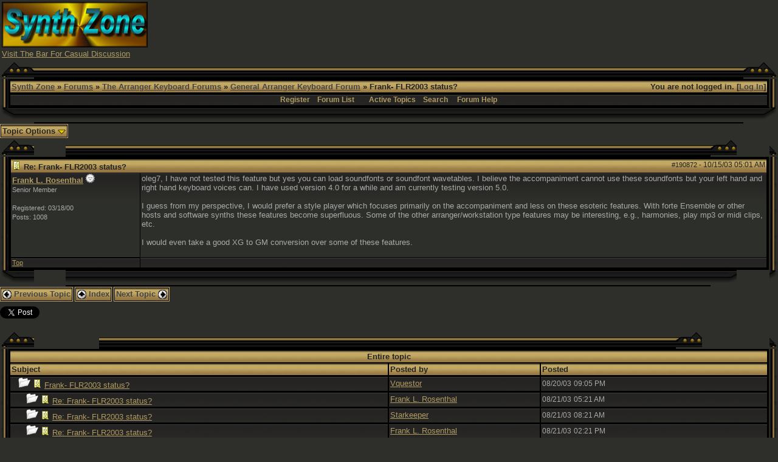

--- FILE ---
content_type: text/html; charset=UTF-8
request_url: http://www.synthzone.com/forum/ubbthreads.php/posts/190872
body_size: 7344
content:

<!DOCTYPE html>
<html  lang="en" dir="ltr" prefix="og: http://ogp.me/ns#">
<head>
	<meta charset="UTF-8" />
	<title>Frank- FLR2003 status? | General Arranger Keyboard Forum | Synth Zone Forums</title>
	
			<meta property="og:description" content="oleg7, I have not tested this feature but yes you can load soundfonts or soundfont wavetables. I believe the accompaniment cannot use these soundfonts but your left hand and right hand keyboard voices can. I have used version 4.0 for a while and am currently testing version 5.0.  I guess f&hellip;" />
			<meta property="og:url" content="http://www.synthzone.com/forum/ubbthreads.php/topics/190872" />
			<meta property="og:type" content="article" />
			<meta property="article:section" content="General Arranger Keyboard Forum" />
			<link rel="next" href="http://www.synthzone.com/forum/ubbthreads.php/topics/190872/2" />
	<meta name="generator" content="UBB.threads 7.5.9" />
	<meta http-equiv="X-UA-Compatible" content="IE=Edge" />
	<link rel="stylesheet" href="/forum/styles/common.css?v=7.5.9" />
	<link rel="stylesheet" href="/forum/styles/black_and_gold_(hi_res)_1294554883.css" />
	<link rel="shortcut icon" href="/forum/images/general/default_dark/favicon.ico" />
	
	<script>
		// <![CDATA[
		var baseurl		= "/forum";
		var fullurl		= "http://www.synthzone.com/forum";
		var script		= "http://www.synthzone.com/forum/ubbthreads.php";
		var imagedir		= "general/default_dark";
		var myUid		= '';
		var submitClicked 	= "Your post is already being submitted. The submit button is now disabled.";
		var open_block		= new Image();
		open_block.src		= baseurl + "/images/general/default_dark/toggle_open.gif";
		var closed_block	= new Image();
		closed_block.src	= baseurl + "/images/general/default_dark/toggle_closed.gif";
		var loadingpreview	= "Loading Preview...";
		var today		= '20';
		var s_priv		= '';
		// ]]>
	</script>
	<script src="/forum/ubb_js/ubb_jslib.js?v=7.5.9"></script>
	<script src="/forum/ubb_js/image.js?v=7.5.9"></script>
	<script src="/forum/ubb_js/quickquote.js?v=7.5.9"></script>
<style>.post_inner img {max-width:600px;}</style></head>
<body onclick="if(event.which!=3){clearMenus(event)}">
<a id="top"></a>


<div id="content">
<TABLE BORDER=0 WIDTH=100% >
<TR>
<TD WIDTH="50%">
<A HREF="http://www.synthzone.com" target="_blank"><img SRC="http://www.synthzone.com/sz3d.jpg" ALT="SYNTH ZONE" BORDER=0 height=75 width=240>
</A>
<BR>
<FONT SIZE="2" FACE="Verdana, Arial">
<A HREF="http://www.synthzone.com/forum/ubbthreads.php/forums/35/1/The_Bar" target="_blank">Visit The Bar For Casual Discussion</A>
</FONT>
</TD>
<TD>
<CENTER>

<script async src="//pagead2.googlesyndication.com/pagead/js/adsbygoogle.js"></script>
<!-- banner -->
<ins class="adsbygoogle"
     style="display:inline-block;width:728px;height:90px"
     data-ad-client="ca-pub-6825154635448553"
     data-ad-slot="7764200422"></ins>
<script>
(adsbygoogle = window.adsbygoogle || []).push({});
</script>

</CENTER>
</TD>
</TR>
</TABLE>






<table align="center" width="100%" cellpadding="0" cellspacing="0">
<tr>
<td>
<table border="0" cellpadding="0" cellspacing="0">
<tr>
<td width="14"><img src="http://www.synthzone.com/forum/styles/images/black_and_gold/top_left_1.gif" width="14" height="28"></td>
<td width="42"><img src="http://www.synthzone.com/forum/styles/images/black_and_gold/top_left_2.gif" width="42" height="28"></td>
<td width="100%" style="background: #000000 url(http://www.synthzone.com/forum/styles/images/black_and_gold/top_span.gif); background-repeat: repeat-x;"><img src="http://www.synthzone.com/forum/styles/images/black_and_gold/top_span.gif" width="3" height="28"></td>
<td width="43"><img src="http://www.synthzone.com/forum/styles/images/black_and_gold/top_right_1.gif" width="43" height="28"></td>
<td width="14"><img src="http://www.synthzone.com/forum/styles/images/black_and_gold/top_right_2.gif" width="14" height="28"></td>
</tr>
<tr>
<td valign="top" style="background: #000000 url(http://www.synthzone.com/forum/styles/images/black_and_gold/left_span.gif); background-repeat: repeat-y;"><img src="http://www.synthzone.com/forum/styles/images/black_and_gold/left_span.gif" width="14" height="10"></td>
<td colspan="3">
<table width="100%" class="t_outer"><tr><td><table class="t_inner" width="100%">

<tr>
<td class="breadcrumbs">
<span style="float:right">You are not logged in. [<a href="/forum/ubbthreads.php/ubb/login">Log In</a>]
</span>
<span style="float:left">
<a href="http://www.synthzone.com">Synth Zone</a>
 &raquo; <a href="/forum/ubbthreads.php/forum_summary">Forums</a> &raquo; <a href="/forum/ubbthreads.php/category/5/The_Arranger_Keyboard_Forums">The Arranger Keyboard Forums</a> &raquo; <a href="/forum/ubbthreads.php/forums/37/1/General_Arranger_Keyboard_Foru">General Arranger Keyboard Forum</a> &raquo; Frank- FLR2003 status?
</span>
</td>
</tr>
<tr>
<td class="navigation">
<a href="/forum/ubbthreads.php/ubb/newuser">Register</a> &nbsp;&nbsp;
<a href="/forum/ubbthreads.php/forum_summary">Forum List</a> &nbsp;&nbsp;
 &nbsp;&nbsp;&nbsp;
<a href="/forum/ubbthreads.php/activetopics/7/1">Active Topics</a>&nbsp;&nbsp;&nbsp;
<a href="/forum/ubbthreads.php/search">Search</a> &nbsp;&nbsp;&nbsp;
<a href="/forum/ubbthreads.php/ubb/faq">Forum Help</a>
</td>
</tr>
</td></tr></table></td></tr></table>
</td>
<td valign="top" style="background: #000000 url(http://www.synthzone.com/forum/styles/images/black_and_gold/right_span.gif);"><img src="http://www.synthzone.com/forum/styles/images/black_and_gold/right_span.gif" width="14" height="10"></td>
</tr>
<tr>
<td width="14"><img src="http://www.synthzone.com/forum/styles/images/black_and_gold/bottom_left_1.gif" width="14" height="25"></td>
<td width="42"><img src="http://www.synthzone.com/forum/styles/images/black_and_gold/bottom_left_2.gif" width="42" height="25"></td>
<td width="100%"  style="background: #000000 url(http://www.synthzone.com/forum/styles/images/black_and_gold/bottom_span.gif);"><img src="http://www.synthzone.com/forum/styles/images/black_and_gold/bottom_span.gif" width="3" height="25"></td>
<td width="43">
<img src="http://www.synthzone.com/forum/styles/images/black_and_gold/bottom_right_1.gif" width="43" height="25"></td>
<td width="14">
<img src="http://www.synthzone.com/forum/styles/images/black_and_gold/bottom_right_2.gif" width="14" height="25"></td>
</tr>
</table>

</td>
</tr>
<tr>
<td>
<table width="100%" cellpadding="0" cellspacing="0" style="margin-top: -5px">
<tr><td width="100%" class="body_col" valign="top">


<table cellpadding="0" cellspacing="0">
<tr>


<td style="padding-right: 3px;">
<table class="t_standard">
<tr>
<td class="tdheader" style="cursor: pointer" id="options_control" onclick="showHideMenu('options_control','options_popup')">
Topic Options <img style="vertical-align: middle" src="/forum/images/general/default_dark/toggle_open.gif" alt="" />
</td>
</tr>
</table>
</td>



</tr>
</table>


<div style="clear: both"></div>

<a name="Post190872"></a>


<table border="0" cellpadding="0" cellspacing="0">
<tr>
<td width="14"><img src="http://www.synthzone.com/forum/styles/images/black_and_gold/top_left_1.gif" width="14" height="28"></td>
<td width="42"><img src="http://www.synthzone.com/forum/styles/images/black_and_gold/top_left_2.gif" width="42" height="28"></td>
<td width="100%" style="background: #000000 url(http://www.synthzone.com/forum/styles/images/black_and_gold/top_span.gif); background-repeat: repeat-x;"><img src="http://www.synthzone.com/forum/styles/images/black_and_gold/top_span.gif" width="3" height="28"></td>
<td width="43"><img src="http://www.synthzone.com/forum/styles/images/black_and_gold/top_right_1.gif" width="43" height="28"></td>
<td width="14"><img src="http://www.synthzone.com/forum/styles/images/black_and_gold/top_right_2.gif" width="14" height="28"></td>
</tr>
<tr>
<td valign="top" style="background: #000000 url(http://www.synthzone.com/forum/styles/images/black_and_gold/left_span.gif); background-repeat: repeat-y;"><img src="http://www.synthzone.com/forum/styles/images/black_and_gold/left_span.gif" width="14" height="10"></td>
<td colspan="3">
<table width="100%" class="t_outer"><tr><td><table class="t_inner" width="100%">

<tr>
<td>
<table width="100%" cellspacing="0" cellpadding="0">
<tr>
<td colspan="2" class="subjecttable">
<span class="small" style="float:right">
<span id="number190872">#190872</span> - <span class="date">10/15/03</span> <span class="time">05:01 AM</span>
</span>

<a href="/forum/ubbthreads.php/posts/190872/Re:_Frank-_FLR2003_status?#Post190872"><img src="/forum/images/icons/default_dark/book.gif" alt="" /></a>
<b>Re: Frank- FLR2003 status?</b>

<span class="small">

</span>
</td>
</tr>
<tr>
<td width="17%" valign="top" class="author-content">
<b><span id="menu_control_190872"><a href="javascript:void(0);" onclick="showHideMenu('menu_control_190872','profile_popup_190872');">Frank L. Rosenthal</a></span></b>
<img src="/forum/images/moods/default/offline.gif" alt="Offline" title="Offline" />
<br />
<span class="small">
Senior Member
<br />

<br />
Registered:  03/18/00
<br />
Posts: 1008



</span>
</td>
<td width="83%" class="post-content" valign="top">
<div class="post_inner">
<div id="body0">oleg7, I have not tested this feature but yes you can load soundfonts or soundfont wavetables. I believe the accompaniment cannot use these soundfonts but your left hand and right hand keyboard voices can. I have used version 4.0 for a while and am currently testing version 5.0.<br /><br />I guess from my perspective, I would prefer a style player which focuses primarily on the accompaniment and less on these esoteric features. With forte Ensemble or other hosts and software synths these features become superfluous. Some of the other arranger/workstation type features may be interesting, e.g., harmonies, play mp3 or midi clips, etc.<br /><br />I would even take a good XG to GM conversion over some of these features.</div>



<span class="edited-wording"></span>
<br />
</div>
</td></tr>
<tr>
<td class="post_top_link" valign="bottom">
<a href="#top">Top</a>
</td>
<td class="post-options" valign="bottom" align="right">






</td>
</tr>


</table>
</td>
</tr>
</td></tr></table></td></tr></table>
</td>
<td valign="top" style="background: #000000 url(http://www.synthzone.com/forum/styles/images/black_and_gold/right_span.gif);"><img src="http://www.synthzone.com/forum/styles/images/black_and_gold/right_span.gif" width="14" height="10"></td>
</tr>
<tr>
<td width="14"><img src="http://www.synthzone.com/forum/styles/images/black_and_gold/bottom_left_1.gif" width="14" height="25"></td>
<td width="42"><img src="http://www.synthzone.com/forum/styles/images/black_and_gold/bottom_left_2.gif" width="42" height="25"></td>
<td width="100%"  style="background: #000000 url(http://www.synthzone.com/forum/styles/images/black_and_gold/bottom_span.gif);"><img src="http://www.synthzone.com/forum/styles/images/black_and_gold/bottom_span.gif" width="3" height="25"></td>
<td width="43">
<img src="http://www.synthzone.com/forum/styles/images/black_and_gold/bottom_right_1.gif" width="43" height="25"></td>
<td width="14">
<img src="http://www.synthzone.com/forum/styles/images/black_and_gold/bottom_right_2.gif" width="14" height="25"></td>
</tr>
</table>






<div id="prev-next-links">
<table cellpadding="0" cellspacing="0">
<tr>
<td style="padding-right: 3px;">
<table class="t_standard">
<tr>
<td class="tdheader">
<a href="/forum/ubbthreads.php/ubb/grabnext/Board/37/mode/showthreaded/sticky/0/dir/new/posted/1068464580" style="text-decoration: none;" rel="nofollow"><img style="vertical-align: middle" src="/forum/images/general/default_dark/previous.gif" alt="" />
Previous Topic</a>
</td>
</tr>
</table>
</td>
<td style="padding-right: 3px;">
<table class="t_standard">
<tr>
<td class="tdheader">
<a href="/forum/ubbthreads.php/forums/37//General_Arranger_Keyboard_Foru" style="text-decoration: none;">
<img style="vertical-align: middle" src="/forum/images/general/default_dark/all.gif" alt="View All Topics" />
Index</a>
</td>
</tr>
</table>
</td>

<td>
<table class="t_standard">
<tr>
<td class="tdheader">
<a href="/forum/ubbthreads.php/ubb/grabnext/Board/37/mode/showthreaded/sticky/0/dir/old/posted/1068464580" style="text-decoration: none;" rel="nofollow">
Next Topic <img style="vertical-align: middle" src="/forum/images/general/default_dark/next.gif" alt="" />
</a>
</td>
</tr>
</table>
</td>
</tr>
</table>
</div>

<div class="fb-twitter-share">
<script src="http://platform.twitter.com/widgets.js"></script>
<a href="http://twitter.com/share?url=http://www.synthzone.com/forum/ubbthreads.php/topics/190872&amp;via=UBBThreads" class="twitter-share-button" data-related="UBBThreads">Tweet</a>
<iframe src="http://www.facebook.com/plugins/like.php?href=http://www.synthzone.com/forum/ubbthreads.php/topics/190872&amp;layout=standard&amp;show_faces=false&amp;width=450&amp;action=like&amp;colorscheme=light&amp;height=24" scrolling="no" frameborder="0" style="border:none; overflow:hidden; width:450px; height:24px;" allowTransparency="true"></iframe>
</div>



<div id="preview_area" style="display: none;" class="post_inner">
<table border="0" cellpadding="0" cellspacing="0">
<tr>
<td width="14"><img src="http://www.synthzone.com/forum/styles/images/black_and_gold/top_left_1.gif" width="14" height="28"></td>
<td width="42"><img src="http://www.synthzone.com/forum/styles/images/black_and_gold/top_left_2.gif" width="42" height="28"></td>
<td width="100%" style="background: #000000 url(http://www.synthzone.com/forum/styles/images/black_and_gold/top_span.gif); background-repeat: repeat-x;"><img src="http://www.synthzone.com/forum/styles/images/black_and_gold/top_span.gif" width="3" height="28"></td>
<td width="43"><img src="http://www.synthzone.com/forum/styles/images/black_and_gold/top_right_1.gif" width="43" height="28"></td>
<td width="14"><img src="http://www.synthzone.com/forum/styles/images/black_and_gold/top_right_2.gif" width="14" height="28"></td>
</tr>
<tr>
<td valign="top" style="background: #000000 url(http://www.synthzone.com/forum/styles/images/black_and_gold/left_span.gif); background-repeat: repeat-y;"><img src="http://www.synthzone.com/forum/styles/images/black_and_gold/left_span.gif" width="14" height="10"></td>
<td colspan="3">
<table width="100%" class="t_outer"><tr><td><table class="t_inner" width="100%">

<tr>
<td class="tdheader">
Preview
</td>
</tr>
<tr>
<td class="alt-2">
<div id="preview_text">
</div>
</td>
</tr>
</td></tr></table></td></tr></table>
</td>
<td valign="top" style="background: #000000 url(http://www.synthzone.com/forum/styles/images/black_and_gold/right_span.gif);"><img src="http://www.synthzone.com/forum/styles/images/black_and_gold/right_span.gif" width="14" height="10"></td>
</tr>
<tr>
<td width="14"><img src="http://www.synthzone.com/forum/styles/images/black_and_gold/bottom_left_1.gif" width="14" height="25"></td>
<td width="42"><img src="http://www.synthzone.com/forum/styles/images/black_and_gold/bottom_left_2.gif" width="42" height="25"></td>
<td width="100%"  style="background: #000000 url(http://www.synthzone.com/forum/styles/images/black_and_gold/bottom_span.gif);"><img src="http://www.synthzone.com/forum/styles/images/black_and_gold/bottom_span.gif" width="3" height="25"></td>
<td width="43">
<img src="http://www.synthzone.com/forum/styles/images/black_and_gold/bottom_right_1.gif" width="43" height="25"></td>
<td width="14">
<img src="http://www.synthzone.com/forum/styles/images/black_and_gold/bottom_right_2.gif" width="14" height="25"></td>
</tr>
</table>
</div>



<br />
<table border="0" cellpadding="0" cellspacing="0">
<tr>
<td width="14"><img src="http://www.synthzone.com/forum/styles/images/black_and_gold/top_left_1.gif" width="14" height="28"></td>
<td width="42"><img src="http://www.synthzone.com/forum/styles/images/black_and_gold/top_left_2.gif" width="42" height="28"></td>
<td width="100%" style="background: #000000 url(http://www.synthzone.com/forum/styles/images/black_and_gold/top_span.gif); background-repeat: repeat-x;"><img src="http://www.synthzone.com/forum/styles/images/black_and_gold/top_span.gif" width="3" height="28"></td>
<td width="43"><img src="http://www.synthzone.com/forum/styles/images/black_and_gold/top_right_1.gif" width="43" height="28"></td>
<td width="14"><img src="http://www.synthzone.com/forum/styles/images/black_and_gold/top_right_2.gif" width="14" height="28"></td>
</tr>
<tr>
<td valign="top" style="background: #000000 url(http://www.synthzone.com/forum/styles/images/black_and_gold/left_span.gif); background-repeat: repeat-y;"><img src="http://www.synthzone.com/forum/styles/images/black_and_gold/left_span.gif" width="14" height="10"></td>
<td colspan="3">
<table width="100%" class="t_outer"><tr><td><table class="t_inner" width="100%">

<tr>
<td align="center" colspan="3" class="tdheader">
Entire topic
</td>
</tr>

<tr>
<td width="50%" class="tdheader">
Subject
</td>
<td width="20%" class="tdheader">
Posted by
</td>
<td width="30%" class="tdheader">
Posted
</td>
</tr>
<tr>
<td class="alt-1" style="padding-left: 13px;" >
<img alt="" src="/forum/images/general/default_dark/nonewfolder.gif" />
<img alt="" src="/forum/images/icons/default_dark/book.gif" />
<a href="/forum/ubbthreads.php/posts/190810">
Frank- FLR2003 status?
</a>
</td>
<td align="left" nowrap="nowrap" class="alt-1">
<a href="/forum/ubbthreads.php/users/6906/Vquestor" rel="nofollow">Vquestor</a>
</td>
<td nowrap="nowrap" class="alt-1">
<span class="date">08/20/03</span> <span class="time">09:05 PM</span>
</td>
</tr>
<tr>
<td class="alt-2" style="padding-left: 26px;" >
<img alt="" src="/forum/images/general/default_dark/nonewfolder.gif" />
<img alt="" src="/forum/images/icons/default_dark/book.gif" />
<a href="/forum/ubbthreads.php/posts/190811">
Re: Frank- FLR2003 status?
</a>
</td>
<td align="left" nowrap="nowrap" class="alt-2">
<a href="/forum/ubbthreads.php/users/4762/Frank_L._Rosenthal" rel="nofollow">Frank L. Rosenthal</a>
</td>
<td nowrap="nowrap" class="alt-2">
<span class="date">08/21/03</span> <span class="time">05:21 AM</span>
</td>
</tr>
<tr>
<td class="alt-1" style="padding-left: 26px;" >
<img alt="" src="/forum/images/general/default_dark/nonewfolder.gif" />
<img alt="" src="/forum/images/icons/default_dark/book.gif" />
<a href="/forum/ubbthreads.php/posts/190812">
Re: Frank- FLR2003 status?
</a>
</td>
<td align="left" nowrap="nowrap" class="alt-1">
<a href="/forum/ubbthreads.php/users/10512/Starkeeper" rel="nofollow">Starkeeper</a>
</td>
<td nowrap="nowrap" class="alt-1">
<span class="date">08/21/03</span> <span class="time">08:21 AM</span>
</td>
</tr>
<tr>
<td class="alt-2" style="padding-left: 26px;" >
<img alt="" src="/forum/images/general/default_dark/nonewfolder.gif" />
<img alt="" src="/forum/images/icons/default_dark/book.gif" />
<a href="/forum/ubbthreads.php/posts/190813">
Re: Frank- FLR2003 status?
</a>
</td>
<td align="left" nowrap="nowrap" class="alt-2">
<a href="/forum/ubbthreads.php/users/4762/Frank_L._Rosenthal" rel="nofollow">Frank L. Rosenthal</a>
</td>
<td nowrap="nowrap" class="alt-2">
<span class="date">08/21/03</span> <span class="time">02:21 PM</span>
</td>
</tr>
<tr>
<td class="alt-1" style="padding-left: 26px;" >
<img alt="" src="/forum/images/general/default_dark/nonewfolder.gif" />
<img alt="" src="/forum/images/icons/default_dark/book.gif" />
<a href="/forum/ubbthreads.php/posts/190814">
Re: Frank- FLR2003 status?
</a>
</td>
<td align="left" nowrap="nowrap" class="alt-1">
<a href="/forum/ubbthreads.php/users/6906/Vquestor" rel="nofollow">Vquestor</a>
</td>
<td nowrap="nowrap" class="alt-1">
<span class="date">08/21/03</span> <span class="time">09:08 PM</span>
</td>
</tr>
<tr>
<td class="alt-2" style="padding-left: 26px;" >
<img alt="" src="/forum/images/general/default_dark/nonewfolder.gif" />
<img alt="" src="/forum/images/icons/default_dark/book.gif" />
<a href="/forum/ubbthreads.php/posts/190815">
Re: Frank- FLR2003 status?
</a>
</td>
<td align="left" nowrap="nowrap" class="alt-2">
<a href="/forum/ubbthreads.php/users/4762/Frank_L._Rosenthal" rel="nofollow">Frank L. Rosenthal</a>
</td>
<td nowrap="nowrap" class="alt-2">
<span class="date">08/22/03</span> <span class="time">05:21 AM</span>
</td>
</tr>
<tr>
<td class="alt-1" style="padding-left: 26px;" >
<img alt="" src="/forum/images/general/default_dark/nonewfolder.gif" />
<img alt="" src="/forum/images/icons/default_dark/book.gif" />
<a href="/forum/ubbthreads.php/posts/190816">
Re: Frank- FLR2003 status?
</a>
</td>
<td align="left" nowrap="nowrap" class="alt-1">
<a href="/forum/ubbthreads.php/users/6906/Vquestor" rel="nofollow">Vquestor</a>
</td>
<td nowrap="nowrap" class="alt-1">
<span class="date">08/22/03</span> <span class="time">05:13 PM</span>
</td>
</tr>
<tr>
<td class="alt-2" style="padding-left: 26px;" >
<img alt="" src="/forum/images/general/default_dark/nonewfolder.gif" />
<img alt="" src="/forum/images/icons/default_dark/book.gif" />
<a href="/forum/ubbthreads.php/posts/190817">
Re: Frank- FLR2003 status?
</a>
</td>
<td align="left" nowrap="nowrap" class="alt-2">
<a href="/forum/ubbthreads.php/users/4762/Frank_L._Rosenthal" rel="nofollow">Frank L. Rosenthal</a>
</td>
<td nowrap="nowrap" class="alt-2">
<span class="date">08/22/03</span> <span class="time">05:51 PM</span>
</td>
</tr>
<tr>
<td class="alt-1" style="padding-left: 26px;" >
<img alt="" src="/forum/images/general/default_dark/nonewfolder.gif" />
<img alt="" src="/forum/images/icons/default_dark/book.gif" />
<a href="/forum/ubbthreads.php/posts/190818">
Re: Frank- FLR2003 status?
</a>
</td>
<td align="left" nowrap="nowrap" class="alt-1">
<a href="/forum/ubbthreads.php/users/10512/Starkeeper" rel="nofollow">Starkeeper</a>
</td>
<td nowrap="nowrap" class="alt-1">
<span class="date">08/28/03</span> <span class="time">10:33 AM</span>
</td>
</tr>
<tr>
<td class="alt-2" style="padding-left: 26px;" >
<img alt="" src="/forum/images/general/default_dark/nonewfolder.gif" />
<img alt="" src="/forum/images/icons/default_dark/book.gif" />
<a href="/forum/ubbthreads.php/posts/190819">
Re: Frank- FLR2003 status?
</a>
</td>
<td align="left" nowrap="nowrap" class="alt-2">
<a href="/forum/ubbthreads.php/users/4762/Frank_L._Rosenthal" rel="nofollow">Frank L. Rosenthal</a>
</td>
<td nowrap="nowrap" class="alt-2">
<span class="date">08/28/03</span> <span class="time">02:27 PM</span>
</td>
</tr>
<tr>
<td class="alt-1" style="padding-left: 26px;" >
<img alt="" src="/forum/images/general/default_dark/nonewfolder.gif" />
<img alt="" src="/forum/images/icons/default_dark/book.gif" />
<a href="/forum/ubbthreads.php/posts/190820">
Re: Frank- FLR2003 status?
</a>
</td>
<td align="left" nowrap="nowrap" class="alt-1">
<a href="/forum/ubbthreads.php/users/4762/Frank_L._Rosenthal" rel="nofollow">Frank L. Rosenthal</a>
</td>
<td nowrap="nowrap" class="alt-1">
<span class="date">08/28/03</span> <span class="time">02:39 PM</span>
</td>
</tr>
<tr>
<td class="alt-2" style="padding-left: 26px;" >
<img alt="" src="/forum/images/general/default_dark/nonewfolder.gif" />
<img alt="" src="/forum/images/icons/default_dark/book.gif" />
<a href="/forum/ubbthreads.php/posts/190821">
Re: Frank- FLR2003 status?
</a>
</td>
<td align="left" nowrap="nowrap" class="alt-2">
<a href="/forum/ubbthreads.php/users/6906/Vquestor" rel="nofollow">Vquestor</a>
</td>
<td nowrap="nowrap" class="alt-2">
<span class="date">08/28/03</span> <span class="time">09:58 PM</span>
</td>
</tr>
<tr>
<td class="alt-1" style="padding-left: 26px;" >
<img alt="" src="/forum/images/general/default_dark/nonewfolder.gif" />
<img alt="" src="/forum/images/icons/default_dark/book.gif" />
<a href="/forum/ubbthreads.php/posts/190822">
Re: Frank- FLR2003 status?
</a>
</td>
<td align="left" nowrap="nowrap" class="alt-1">
<a href="/forum/ubbthreads.php/users/4762/Frank_L._Rosenthal" rel="nofollow">Frank L. Rosenthal</a>
</td>
<td nowrap="nowrap" class="alt-1">
<span class="date">08/29/03</span> <span class="time">05:21 AM</span>
</td>
</tr>
<tr>
<td class="alt-2" style="padding-left: 26px;" >
<img alt="" src="/forum/images/general/default_dark/nonewfolder.gif" />
<img alt="" src="/forum/images/icons/default_dark/book.gif" />
<a href="/forum/ubbthreads.php/posts/190823">
Re: Frank- FLR2003 status?
</a>
</td>
<td align="left" nowrap="nowrap" class="alt-2">
<a href="/forum/ubbthreads.php/users/10512/Starkeeper" rel="nofollow">Starkeeper</a>
</td>
<td nowrap="nowrap" class="alt-2">
<span class="date">08/29/03</span> <span class="time">10:14 AM</span>
</td>
</tr>
<tr>
<td class="alt-1" style="padding-left: 26px;" >
<img alt="" src="/forum/images/general/default_dark/nonewfolder.gif" />
<img alt="" src="/forum/images/icons/default_dark/book.gif" />
<a href="/forum/ubbthreads.php/posts/190824">
Re: Frank- FLR2003 status?
</a>
</td>
<td align="left" nowrap="nowrap" class="alt-1">
<a href="/forum/ubbthreads.php/users/10512/Starkeeper" rel="nofollow">Starkeeper</a>
</td>
<td nowrap="nowrap" class="alt-1">
<span class="date">08/29/03</span> <span class="time">10:20 AM</span>
</td>
</tr>
<tr>
<td class="alt-2" style="padding-left: 26px;" >
<img alt="" src="/forum/images/general/default_dark/nonewfolder.gif" />
<img alt="" src="/forum/images/icons/default_dark/book.gif" />
<a href="/forum/ubbthreads.php/posts/190825">
Re: Frank- FLR2003 status?
</a>
</td>
<td align="left" nowrap="nowrap" class="alt-2">
<a href="/forum/ubbthreads.php/users/4762/Frank_L._Rosenthal" rel="nofollow">Frank L. Rosenthal</a>
</td>
<td nowrap="nowrap" class="alt-2">
<span class="date">08/29/03</span> <span class="time">02:18 PM</span>
</td>
</tr>
<tr>
<td class="alt-1" style="padding-left: 26px;" >
<img alt="" src="/forum/images/general/default_dark/nonewfolder.gif" />
<img alt="" src="/forum/images/icons/default_dark/book.gif" />
<a href="/forum/ubbthreads.php/posts/190826">
Re: Frank- FLR2003 status?
</a>
</td>
<td align="left" nowrap="nowrap" class="alt-1">
<a href="/forum/ubbthreads.php/users/6906/Vquestor" rel="nofollow">Vquestor</a>
</td>
<td nowrap="nowrap" class="alt-1">
<span class="date">09/01/03</span> <span class="time">02:30 PM</span>
</td>
</tr>
<tr>
<td class="alt-2" style="padding-left: 26px;" >
<img alt="" src="/forum/images/general/default_dark/nonewfolder.gif" />
<img alt="" src="/forum/images/icons/default_dark/book.gif" />
<a href="/forum/ubbthreads.php/posts/190827">
Re: Frank- FLR2003 status?
</a>
</td>
<td align="left" nowrap="nowrap" class="alt-2">
<a href="/forum/ubbthreads.php/users/4762/Frank_L._Rosenthal" rel="nofollow">Frank L. Rosenthal</a>
</td>
<td nowrap="nowrap" class="alt-2">
<span class="date">09/01/03</span> <span class="time">02:59 PM</span>
</td>
</tr>
<tr>
<td class="alt-1" style="padding-left: 26px;" >
<img alt="" src="/forum/images/general/default_dark/nonewfolder.gif" />
<img alt="" src="/forum/images/icons/default_dark/book.gif" />
<a href="/forum/ubbthreads.php/posts/190828">
Re: Frank- FLR2003 status?
</a>
</td>
<td align="left" nowrap="nowrap" class="alt-1">
<a href="/forum/ubbthreads.php/users/6906/Vquestor" rel="nofollow">Vquestor</a>
</td>
<td nowrap="nowrap" class="alt-1">
<span class="date">09/01/03</span> <span class="time">08:01 PM</span>
</td>
</tr>
<tr>
<td class="alt-2" style="padding-left: 26px;" >
<img alt="" src="/forum/images/general/default_dark/nonewfolder.gif" />
<img alt="" src="/forum/images/icons/default_dark/book.gif" />
<a href="/forum/ubbthreads.php/posts/190829">
Re: Frank- FLR2003 status?
</a>
</td>
<td align="left" nowrap="nowrap" class="alt-2">
<a href="/forum/ubbthreads.php/users/4762/Frank_L._Rosenthal" rel="nofollow">Frank L. Rosenthal</a>
</td>
<td nowrap="nowrap" class="alt-2">
<span class="date">09/02/03</span> <span class="time">05:07 AM</span>
</td>
</tr>
<tr>
<td class="alt-1" style="padding-left: 13px;" >
<img alt="" src="/forum/images/general/default_dark/nonewfolder.gif" />
<img alt="" src="/forum/images/icons/default_dark/book.gif" />
<a href="/forum/ubbthreads.php/posts/190830">
Re: Frank- FLR2003 status?
</a>
</td>
<td align="left" nowrap="nowrap" class="alt-1">
<a href="/forum/ubbthreads.php/users/9702/oleg7" rel="nofollow">oleg7</a>
</td>
<td nowrap="nowrap" class="alt-1">
<span class="date">09/03/03</span> <span class="time">11:36 PM</span>
</td>
</tr>
<tr>
<td class="alt-2" style="padding-left: 13px;" >
<img alt="" src="/forum/images/general/default_dark/nonewfolder.gif" />
<img alt="" src="/forum/images/icons/default_dark/book.gif" />
<a href="/forum/ubbthreads.php/posts/190831">
Re: Frank- FLR2003 status?
</a>
</td>
<td align="left" nowrap="nowrap" class="alt-2">
<a href="/forum/ubbthreads.php/users/4762/Frank_L._Rosenthal" rel="nofollow">Frank L. Rosenthal</a>
</td>
<td nowrap="nowrap" class="alt-2">
<span class="date">09/04/03</span> <span class="time">04:59 AM</span>
</td>
</tr>
<tr>
<td class="alt-1" style="padding-left: 13px;" >
<img alt="" src="/forum/images/general/default_dark/nonewfolder.gif" />
<img alt="" src="/forum/images/icons/default_dark/book.gif" />
<a href="/forum/ubbthreads.php/posts/190832">
Re: Frank- FLR2003 status?
</a>
</td>
<td align="left" nowrap="nowrap" class="alt-1">
<a href="/forum/ubbthreads.php/users/9702/oleg7" rel="nofollow">oleg7</a>
</td>
<td nowrap="nowrap" class="alt-1">
<span class="date">09/04/03</span> <span class="time">10:28 PM</span>
</td>
</tr>
<tr>
<td class="alt-2" style="padding-left: 13px;" >
<img alt="" src="/forum/images/general/default_dark/nonewfolder.gif" />
<img alt="" src="/forum/images/icons/default_dark/book.gif" />
<a href="/forum/ubbthreads.php/posts/190833">
Re: Frank- FLR2003 status?
</a>
</td>
<td align="left" nowrap="nowrap" class="alt-2">
<a href="/forum/ubbthreads.php/users/4762/Frank_L._Rosenthal" rel="nofollow">Frank L. Rosenthal</a>
</td>
<td nowrap="nowrap" class="alt-2">
<span class="date">09/05/03</span> <span class="time">05:03 AM</span>
</td>
</tr>
<tr>
<td class="alt-1" style="padding-left: 13px;" >
<img alt="" src="/forum/images/general/default_dark/nonewfolder.gif" />
<img alt="" src="/forum/images/icons/default_dark/book.gif" />
<a href="/forum/ubbthreads.php/posts/190834">
Re: Frank- FLR2003 status?
</a>
</td>
<td align="left" nowrap="nowrap" class="alt-1">
<a href="/forum/ubbthreads.php/users/3706/Alex_K" rel="nofollow">Alex K</a>
</td>
<td nowrap="nowrap" class="alt-1">
<span class="date">09/05/03</span> <span class="time">08:50 AM</span>
</td>
</tr>
<tr>
<td class="alt-2" style="padding-left: 13px;" >
<img alt="" src="/forum/images/general/default_dark/nonewfolder.gif" />
<img alt="" src="/forum/images/icons/default_dark/book.gif" />
<a href="/forum/ubbthreads.php/posts/190835">
Re: Frank- FLR2003 status?
</a>
</td>
<td align="left" nowrap="nowrap" class="alt-2">
<a href="/forum/ubbthreads.php/users/4762/Frank_L._Rosenthal" rel="nofollow">Frank L. Rosenthal</a>
</td>
<td nowrap="nowrap" class="alt-2">
<span class="date">09/05/03</span> <span class="time">09:25 AM</span>
</td>
</tr>
<tr>
<td class="alt-1" style="padding-left: 13px;" >
<img alt="" src="/forum/images/general/default_dark/nonewfolder.gif" />
<img alt="" src="/forum/images/icons/default_dark/book.gif" />
<a href="/forum/ubbthreads.php/posts/190836">
Re: Frank- FLR2003 status?
</a>
</td>
<td align="left" nowrap="nowrap" class="alt-1">
<a href="/forum/ubbthreads.php/users/4762/Frank_L._Rosenthal" rel="nofollow">Frank L. Rosenthal</a>
</td>
<td nowrap="nowrap" class="alt-1">
<span class="date">09/05/03</span> <span class="time">02:38 PM</span>
</td>
</tr>
<tr>
<td class="alt-2" style="padding-left: 13px;" >
<img alt="" src="/forum/images/general/default_dark/nonewfolder.gif" />
<img alt="" src="/forum/images/icons/default_dark/book.gif" />
<a href="/forum/ubbthreads.php/posts/190837">
Re: Frank- FLR2003 status?
</a>
</td>
<td align="left" nowrap="nowrap" class="alt-2">
<a href="/forum/ubbthreads.php/users/6906/Vquestor" rel="nofollow">Vquestor</a>
</td>
<td nowrap="nowrap" class="alt-2">
<span class="date">09/12/03</span> <span class="time">08:06 AM</span>
</td>
</tr>
<tr>
<td class="alt-1" style="padding-left: 13px;" >
<img alt="" src="/forum/images/general/default_dark/nonewfolder.gif" />
<img alt="" src="/forum/images/icons/default_dark/book.gif" />
<a href="/forum/ubbthreads.php/posts/190838">
Re: Frank- FLR2003 status?
</a>
</td>
<td align="left" nowrap="nowrap" class="alt-1">
<a href="/forum/ubbthreads.php/users/4762/Frank_L._Rosenthal" rel="nofollow">Frank L. Rosenthal</a>
</td>
<td nowrap="nowrap" class="alt-1">
<span class="date">09/12/03</span> <span class="time">08:47 AM</span>
</td>
</tr>
<tr>
<td class="alt-2" style="padding-left: 13px;" >
<img alt="" src="/forum/images/general/default_dark/nonewfolder.gif" />
<img alt="" src="/forum/images/icons/default_dark/book.gif" />
<a href="/forum/ubbthreads.php/posts/190839">
Re: Frank- FLR2003 status?
</a>
</td>
<td align="left" nowrap="nowrap" class="alt-2">
<a href="/forum/ubbthreads.php/users/6906/Vquestor" rel="nofollow">Vquestor</a>
</td>
<td nowrap="nowrap" class="alt-2">
<span class="date">09/12/03</span> <span class="time">11:00 PM</span>
</td>
</tr>
<tr>
<td class="alt-1" style="padding-left: 13px;" >
<img alt="" src="/forum/images/general/default_dark/nonewfolder.gif" />
<img alt="" src="/forum/images/icons/default_dark/book.gif" />
<a href="/forum/ubbthreads.php/posts/190840">
Re: Frank- FLR2003 status?
</a>
</td>
<td align="left" nowrap="nowrap" class="alt-1">
<a href="/forum/ubbthreads.php/users/4762/Frank_L._Rosenthal" rel="nofollow">Frank L. Rosenthal</a>
</td>
<td nowrap="nowrap" class="alt-1">
<span class="date">09/13/03</span> <span class="time">06:18 AM</span>
</td>
</tr>
<tr>
<td class="alt-2" style="padding-left: 13px;" >
<img alt="" src="/forum/images/general/default_dark/nonewfolder.gif" />
<img alt="" src="/forum/images/icons/default_dark/book.gif" />
<a href="/forum/ubbthreads.php/posts/190841">
Re: Frank- FLR2003 status?
</a>
</td>
<td align="left" nowrap="nowrap" class="alt-2">
<a href="/forum/ubbthreads.php/users/6906/Vquestor" rel="nofollow">Vquestor</a>
</td>
<td nowrap="nowrap" class="alt-2">
<span class="date">09/13/03</span> <span class="time">08:23 PM</span>
</td>
</tr>
<tr>
<td class="alt-1" style="padding-left: 13px;" >
<img alt="" src="/forum/images/general/default_dark/nonewfolder.gif" />
<img alt="" src="/forum/images/icons/default_dark/book.gif" />
<a href="/forum/ubbthreads.php/posts/190842">
Re: Frank- FLR2003 status?
</a>
</td>
<td align="left" nowrap="nowrap" class="alt-1">
<a href="/forum/ubbthreads.php/users/4762/Frank_L._Rosenthal" rel="nofollow">Frank L. Rosenthal</a>
</td>
<td nowrap="nowrap" class="alt-1">
<span class="date">09/14/03</span> <span class="time">05:32 AM</span>
</td>
</tr>
<tr>
<td class="alt-2" style="padding-left: 13px;" >
<img alt="" src="/forum/images/general/default_dark/nonewfolder.gif" />
<img alt="" src="/forum/images/icons/default_dark/book.gif" />
<a href="/forum/ubbthreads.php/posts/190843">
Re: Frank- FLR2003 status?
</a>
</td>
<td align="left" nowrap="nowrap" class="alt-2">
<a href="/forum/ubbthreads.php/users/4762/Frank_L._Rosenthal" rel="nofollow">Frank L. Rosenthal</a>
</td>
<td nowrap="nowrap" class="alt-2">
<span class="date">09/14/03</span> <span class="time">09:43 AM</span>
</td>
</tr>
<tr>
<td class="alt-1" style="padding-left: 13px;" >
<img alt="" src="/forum/images/general/default_dark/nonewfolder.gif" />
<img alt="" src="/forum/images/icons/default_dark/book.gif" />
<a href="/forum/ubbthreads.php/posts/190844">
Re: Frank- FLR2003 status?
</a>
</td>
<td align="left" nowrap="nowrap" class="alt-1">
<a href="/forum/ubbthreads.php/users/6906/Vquestor" rel="nofollow">Vquestor</a>
</td>
<td nowrap="nowrap" class="alt-1">
<span class="date">09/14/03</span> <span class="time">02:47 PM</span>
</td>
</tr>
<tr>
<td class="alt-2" style="padding-left: 13px;" >
<img alt="" src="/forum/images/general/default_dark/nonewfolder.gif" />
<img alt="" src="/forum/images/icons/default_dark/book.gif" />
<a href="/forum/ubbthreads.php/posts/190845">
Re: Frank- FLR2003 status?
</a>
</td>
<td align="left" nowrap="nowrap" class="alt-2">
<a href="/forum/ubbthreads.php/users/4762/Frank_L._Rosenthal" rel="nofollow">Frank L. Rosenthal</a>
</td>
<td nowrap="nowrap" class="alt-2">
<span class="date">09/15/03</span> <span class="time">06:01 PM</span>
</td>
</tr>
<tr>
<td class="alt-1" style="padding-left: 13px;" >
<img alt="" src="/forum/images/general/default_dark/nonewfolder.gif" />
<img alt="" src="/forum/images/icons/default_dark/book.gif" />
<a href="/forum/ubbthreads.php/posts/190846">
Re: Frank- FLR2003 status?
</a>
</td>
<td align="left" nowrap="nowrap" class="alt-1">
<a href="/forum/ubbthreads.php/users/4504/elle" rel="nofollow">elle</a>
</td>
<td nowrap="nowrap" class="alt-1">
<span class="date">09/16/03</span> <span class="time">04:12 AM</span>
</td>
</tr>
<tr>
<td class="alt-2" style="padding-left: 13px;" >
<img alt="" src="/forum/images/general/default_dark/nonewfolder.gif" />
<img alt="" src="/forum/images/icons/default_dark/book.gif" />
<a href="/forum/ubbthreads.php/posts/190847">
Re: Frank- FLR2003 status?
</a>
</td>
<td align="left" nowrap="nowrap" class="alt-2">
<a href="/forum/ubbthreads.php/users/4762/Frank_L._Rosenthal" rel="nofollow">Frank L. Rosenthal</a>
</td>
<td nowrap="nowrap" class="alt-2">
<span class="date">09/16/03</span> <span class="time">04:50 AM</span>
</td>
</tr>
<tr>
<td class="alt-1" style="padding-left: 13px;" >
<img alt="" src="/forum/images/general/default_dark/nonewfolder.gif" />
<img alt="" src="/forum/images/icons/default_dark/book.gif" />
<a href="/forum/ubbthreads.php/posts/190848">
Re: Frank- FLR2003 status?
</a>
</td>
<td align="left" nowrap="nowrap" class="alt-1">
<a href="/forum/ubbthreads.php/users/10512/Starkeeper" rel="nofollow">Starkeeper</a>
</td>
<td nowrap="nowrap" class="alt-1">
<span class="date">09/16/03</span> <span class="time">07:36 AM</span>
</td>
</tr>
<tr>
<td class="alt-2" style="padding-left: 13px;" >
<img alt="" src="/forum/images/general/default_dark/nonewfolder.gif" />
<img alt="" src="/forum/images/icons/default_dark/book.gif" />
<a href="/forum/ubbthreads.php/posts/190849">
Re: Frank- FLR2003 status?
</a>
</td>
<td align="left" nowrap="nowrap" class="alt-2">
<a href="/forum/ubbthreads.php/users/10512/Starkeeper" rel="nofollow">Starkeeper</a>
</td>
<td nowrap="nowrap" class="alt-2">
<span class="date">09/16/03</span> <span class="time">07:46 AM</span>
</td>
</tr>
<tr>
<td class="alt-1" style="padding-left: 13px;" >
<img alt="" src="/forum/images/general/default_dark/nonewfolder.gif" />
<img alt="" src="/forum/images/icons/default_dark/book.gif" />
<a href="/forum/ubbthreads.php/posts/190850">
Re: Frank- FLR2003 status?
</a>
</td>
<td align="left" nowrap="nowrap" class="alt-1">
<a href="/forum/ubbthreads.php/users/4762/Frank_L._Rosenthal" rel="nofollow">Frank L. Rosenthal</a>
</td>
<td nowrap="nowrap" class="alt-1">
<span class="date">09/16/03</span> <span class="time">09:39 AM</span>
</td>
</tr>
<tr>
<td class="alt-2" style="padding-left: 13px;" >
<img alt="" src="/forum/images/general/default_dark/nonewfolder.gif" />
<img alt="" src="/forum/images/icons/default_dark/book.gif" />
<a href="/forum/ubbthreads.php/posts/190851">
Re: Frank- FLR2003 status?
</a>
</td>
<td align="left" nowrap="nowrap" class="alt-2">
<a href="/forum/ubbthreads.php/users/10512/Starkeeper" rel="nofollow">Starkeeper</a>
</td>
<td nowrap="nowrap" class="alt-2">
<span class="date">09/16/03</span> <span class="time">10:01 AM</span>
</td>
</tr>
<tr>
<td class="alt-1" style="padding-left: 13px;" >
<img alt="" src="/forum/images/general/default_dark/nonewfolder.gif" />
<img alt="" src="/forum/images/icons/default_dark/book.gif" />
<a href="/forum/ubbthreads.php/posts/190852">
Re: Frank- FLR2003 status?
</a>
</td>
<td align="left" nowrap="nowrap" class="alt-1">
<a href="/forum/ubbthreads.php/users/4762/Frank_L._Rosenthal" rel="nofollow">Frank L. Rosenthal</a>
</td>
<td nowrap="nowrap" class="alt-1">
<span class="date">09/16/03</span> <span class="time">10:17 AM</span>
</td>
</tr>
<tr>
<td class="alt-2" style="padding-left: 13px;" >
<img alt="" src="/forum/images/general/default_dark/nonewfolder.gif" />
<img alt="" src="/forum/images/icons/default_dark/book.gif" />
<a href="/forum/ubbthreads.php/posts/190853">
Re: Frank- FLR2003 status?
</a>
</td>
<td align="left" nowrap="nowrap" class="alt-2">
<a href="/forum/ubbthreads.php/users/10512/Starkeeper" rel="nofollow">Starkeeper</a>
</td>
<td nowrap="nowrap" class="alt-2">
<span class="date">09/16/03</span> <span class="time">01:13 PM</span>
</td>
</tr>
<tr>
<td class="alt-1" style="padding-left: 13px;" >
<img alt="" src="/forum/images/general/default_dark/nonewfolder.gif" />
<img alt="" src="/forum/images/icons/default_dark/book.gif" />
<a href="/forum/ubbthreads.php/posts/190854">
Re: Frank- FLR2003 status?
</a>
</td>
<td align="left" nowrap="nowrap" class="alt-1">
<a href="/forum/ubbthreads.php/users/10512/Starkeeper" rel="nofollow">Starkeeper</a>
</td>
<td nowrap="nowrap" class="alt-1">
<span class="date">09/16/03</span> <span class="time">01:29 PM</span>
</td>
</tr>
<tr>
<td class="alt-2" style="padding-left: 13px;" >
<img alt="" src="/forum/images/general/default_dark/nonewfolder.gif" />
<img alt="" src="/forum/images/icons/default_dark/book.gif" />
<a href="/forum/ubbthreads.php/posts/190855">
Re: Frank- FLR2003 status?
</a>
</td>
<td align="left" nowrap="nowrap" class="alt-2">
<a href="/forum/ubbthreads.php/users/4762/Frank_L._Rosenthal" rel="nofollow">Frank L. Rosenthal</a>
</td>
<td nowrap="nowrap" class="alt-2">
<span class="date">09/16/03</span> <span class="time">02:13 PM</span>
</td>
</tr>
<tr>
<td class="alt-1" style="padding-left: 13px;" >
<img alt="" src="/forum/images/general/default_dark/nonewfolder.gif" />
<img alt="" src="/forum/images/icons/default_dark/book.gif" />
<a href="/forum/ubbthreads.php/posts/190856">
Re: Frank- FLR2003 status?
</a>
</td>
<td align="left" nowrap="nowrap" class="alt-1">
<a href="/forum/ubbthreads.php/users/6906/Vquestor" rel="nofollow">Vquestor</a>
</td>
<td nowrap="nowrap" class="alt-1">
<span class="date">09/16/03</span> <span class="time">09:30 PM</span>
</td>
</tr>
<tr>
<td class="alt-2" style="padding-left: 13px;" >
<img alt="" src="/forum/images/general/default_dark/nonewfolder.gif" />
<img alt="" src="/forum/images/icons/default_dark/book.gif" />
<a href="/forum/ubbthreads.php/posts/190857">
Re: Frank- FLR2003 status?
</a>
</td>
<td align="left" nowrap="nowrap" class="alt-2">
<a href="/forum/ubbthreads.php/users/4762/Frank_L._Rosenthal" rel="nofollow">Frank L. Rosenthal</a>
</td>
<td nowrap="nowrap" class="alt-2">
<span class="date">09/17/03</span> <span class="time">05:19 AM</span>
</td>
</tr>
<tr>
<td class="alt-1" style="padding-left: 13px;" >
<img alt="" src="/forum/images/general/default_dark/nonewfolder.gif" />
<img alt="" src="/forum/images/icons/default_dark/book.gif" />
<a href="/forum/ubbthreads.php/posts/190858">
Re: Frank- FLR2003 status?
</a>
</td>
<td align="left" nowrap="nowrap" class="alt-1">
<a href="/forum/ubbthreads.php/users/4762/Frank_L._Rosenthal" rel="nofollow">Frank L. Rosenthal</a>
</td>
<td nowrap="nowrap" class="alt-1">
<span class="date">09/17/03</span> <span class="time">07:52 AM</span>
</td>
</tr>
<tr>
<td class="alt-2" style="padding-left: 13px;" >
<img alt="" src="/forum/images/general/default_dark/nonewfolder.gif" />
<img alt="" src="/forum/images/icons/default_dark/book.gif" />
<a href="/forum/ubbthreads.php/posts/190859">
Re: Frank- FLR2003 status?
</a>
</td>
<td align="left" nowrap="nowrap" class="alt-2">
<a href="/forum/ubbthreads.php/users/6906/Vquestor" rel="nofollow">Vquestor</a>
</td>
<td nowrap="nowrap" class="alt-2">
<span class="date">10/10/03</span> <span class="time">10:15 PM</span>
</td>
</tr>
<tr>
<td class="alt-1" style="padding-left: 13px;" >
<img alt="" src="/forum/images/general/default_dark/nonewfolder.gif" />
<img alt="" src="/forum/images/icons/default_dark/book.gif" />
<a href="/forum/ubbthreads.php/posts/190860">
Re: Frank- FLR2003 status?
</a>
</td>
<td align="left" nowrap="nowrap" class="alt-1">
Anonymous
</td>
<td nowrap="nowrap" class="alt-1">
<span class="date">10/11/03</span> <span class="time">04:49 AM</span>
</td>
</tr>
<tr>
<td class="alt-2" style="padding-left: 13px;" >
<img alt="" src="/forum/images/general/default_dark/nonewfolder.gif" />
<img alt="" src="/forum/images/icons/default_dark/book.gif" />
<a href="/forum/ubbthreads.php/posts/190861">
Re: Frank- FLR2003 status?
</a>
</td>
<td align="left" nowrap="nowrap" class="alt-2">
<a href="/forum/ubbthreads.php/users/4762/Frank_L._Rosenthal" rel="nofollow">Frank L. Rosenthal</a>
</td>
<td nowrap="nowrap" class="alt-2">
<span class="date">10/11/03</span> <span class="time">06:01 AM</span>
</td>
</tr>
<tr>
<td class="alt-1" style="padding-left: 13px;" >
<img alt="" src="/forum/images/general/default_dark/nonewfolder.gif" />
<img alt="" src="/forum/images/icons/default_dark/book.gif" />
<a href="/forum/ubbthreads.php/posts/190862">
Re: Frank- FLR2003 status?
</a>
</td>
<td align="left" nowrap="nowrap" class="alt-1">
<a href="/forum/ubbthreads.php/users/6906/Vquestor" rel="nofollow">Vquestor</a>
</td>
<td nowrap="nowrap" class="alt-1">
<span class="date">10/11/03</span> <span class="time">12:44 PM</span>
</td>
</tr>
<tr>
<td class="alt-2" style="padding-left: 13px;" >
<img alt="" src="/forum/images/general/default_dark/nonewfolder.gif" />
<img alt="" src="/forum/images/icons/default_dark/book.gif" />
<a href="/forum/ubbthreads.php/posts/190863">
Re: Frank- FLR2003 status?
</a>
</td>
<td align="left" nowrap="nowrap" class="alt-2">
<a href="/forum/ubbthreads.php/users/4762/Frank_L._Rosenthal" rel="nofollow">Frank L. Rosenthal</a>
</td>
<td nowrap="nowrap" class="alt-2">
<span class="date">10/11/03</span> <span class="time">02:25 PM</span>
</td>
</tr>
<tr>
<td class="alt-1" style="padding-left: 13px;" >
<img alt="" src="/forum/images/general/default_dark/nonewfolder.gif" />
<img alt="" src="/forum/images/icons/default_dark/book.gif" />
<a href="/forum/ubbthreads.php/posts/190864">
Re: Frank- FLR2003 status?
</a>
</td>
<td align="left" nowrap="nowrap" class="alt-1">
<a href="/forum/ubbthreads.php/users/9702/oleg7" rel="nofollow">oleg7</a>
</td>
<td nowrap="nowrap" class="alt-1">
<span class="date">10/11/03</span> <span class="time">08:31 PM</span>
</td>
</tr>
<tr>
<td class="alt-2" style="padding-left: 13px;" >
<img alt="" src="/forum/images/general/default_dark/nonewfolder.gif" />
<img alt="" src="/forum/images/icons/default_dark/book.gif" />
<a href="/forum/ubbthreads.php/posts/190865">
Re: Frank- FLR2003 status?
</a>
</td>
<td align="left" nowrap="nowrap" class="alt-2">
<a href="/forum/ubbthreads.php/users/4762/Frank_L._Rosenthal" rel="nofollow">Frank L. Rosenthal</a>
</td>
<td nowrap="nowrap" class="alt-2">
<span class="date">10/12/03</span> <span class="time">05:47 AM</span>
</td>
</tr>
<tr>
<td class="alt-1" style="padding-left: 13px;" >
<img alt="" src="/forum/images/general/default_dark/nonewfolder.gif" />
<img alt="" src="/forum/images/icons/default_dark/book.gif" />
<a href="/forum/ubbthreads.php/posts/190866">
Re: Frank- FLR2003 status?
</a>
</td>
<td align="left" nowrap="nowrap" class="alt-1">
<a href="/forum/ubbthreads.php/users/3820/Jick_Duck" rel="nofollow">Jick Duck</a>
</td>
<td nowrap="nowrap" class="alt-1">
<span class="date">10/14/03</span> <span class="time">12:11 PM</span>
</td>
</tr>
<tr>
<td class="alt-2" style="padding-left: 13px;" >
<img alt="" src="/forum/images/general/default_dark/nonewfolder.gif" />
<img alt="" src="/forum/images/icons/default_dark/book.gif" />
<a href="/forum/ubbthreads.php/posts/190867">
Re: Frank- FLR2003 status?
</a>
</td>
<td align="left" nowrap="nowrap" class="alt-2">
<a href="/forum/ubbthreads.php/users/3820/Jick_Duck" rel="nofollow">Jick Duck</a>
</td>
<td nowrap="nowrap" class="alt-2">
<span class="date">10/14/03</span> <span class="time">12:49 PM</span>
</td>
</tr>
<tr>
<td class="alt-1" style="padding-left: 13px;" >
<img alt="" src="/forum/images/general/default_dark/nonewfolder.gif" />
<img alt="" src="/forum/images/icons/default_dark/book.gif" />
<a href="/forum/ubbthreads.php/posts/190868">
Re: Frank- FLR2003 status?
</a>
</td>
<td align="left" nowrap="nowrap" class="alt-1">
<a href="/forum/ubbthreads.php/users/175/Clif_Anderson" rel="nofollow">Clif Anderson</a>
</td>
<td nowrap="nowrap" class="alt-1">
<span class="date">10/14/03</span> <span class="time">01:53 PM</span>
</td>
</tr>
<tr>
<td class="alt-2" style="padding-left: 13px;" >
<img alt="" src="/forum/images/general/default_dark/nonewfolder.gif" />
<img alt="" src="/forum/images/icons/default_dark/book.gif" />
<a href="/forum/ubbthreads.php/posts/190869">
Re: Frank- FLR2003 status?
</a>
</td>
<td align="left" nowrap="nowrap" class="alt-2">
<a href="/forum/ubbthreads.php/users/4762/Frank_L._Rosenthal" rel="nofollow">Frank L. Rosenthal</a>
</td>
<td nowrap="nowrap" class="alt-2">
<span class="date">10/14/03</span> <span class="time">01:58 PM</span>
</td>
</tr>
<tr>
<td class="alt-1" style="padding-left: 13px;" >
<img alt="" src="/forum/images/general/default_dark/nonewfolder.gif" />
<img alt="" src="/forum/images/icons/default_dark/book.gif" />
<a href="/forum/ubbthreads.php/posts/190870">
Re: Frank- FLR2003 status?
</a>
</td>
<td align="left" nowrap="nowrap" class="alt-1">
<a href="/forum/ubbthreads.php/users/4762/Frank_L._Rosenthal" rel="nofollow">Frank L. Rosenthal</a>
</td>
<td nowrap="nowrap" class="alt-1">
<span class="date">10/14/03</span> <span class="time">02:01 PM</span>
</td>
</tr>
<tr>
<td class="alt-2" style="padding-left: 13px;" >
<img alt="" src="/forum/images/general/default_dark/nonewfolder.gif" />
<img alt="" src="/forum/images/icons/default_dark/book.gif" />
<a href="/forum/ubbthreads.php/posts/190871">
Re: Frank- FLR2003 status?
</a>
</td>
<td align="left" nowrap="nowrap" class="alt-2">
<a href="/forum/ubbthreads.php/users/9702/oleg7" rel="nofollow">oleg7</a>
</td>
<td nowrap="nowrap" class="alt-2">
<span class="date">10/14/03</span> <span class="time">09:23 PM</span>
</td>
</tr>
<tr>
<td class="alt-1" style="padding-left: 13px;" >
<img alt="" src="/forum/images/general/default_dark/nonewfolder.gif" />
<img alt="" src="/forum/images/icons/default_dark/book.gif" />

Re: Frank- FLR2003 status?

</td>
<td align="left" nowrap="nowrap" class="alt-1">
<a href="/forum/ubbthreads.php/users/4762/Frank_L._Rosenthal" rel="nofollow">Frank L. Rosenthal</a>
</td>
<td nowrap="nowrap" class="alt-1">
<span class="date">10/15/03</span> <span class="time">05:01 AM</span>
</td>
</tr>
<tr>
<td class="alt-2" style="padding-left: 13px;" >
<img alt="" src="/forum/images/general/default_dark/nonewfolder.gif" />
<img alt="" src="/forum/images/icons/default_dark/book.gif" />
<a href="/forum/ubbthreads.php/posts/190873">
Re: Frank- FLR2003 status?
</a>
</td>
<td align="left" nowrap="nowrap" class="alt-2">
<a href="/forum/ubbthreads.php/users/175/Clif_Anderson" rel="nofollow">Clif Anderson</a>
</td>
<td nowrap="nowrap" class="alt-2">
<span class="date">10/15/03</span> <span class="time">05:59 AM</span>
</td>
</tr>
<tr>
<td class="alt-1" style="padding-left: 13px;" >
<img alt="" src="/forum/images/general/default_dark/nonewfolder.gif" />
<img alt="" src="/forum/images/icons/default_dark/book.gif" />
<a href="/forum/ubbthreads.php/posts/190874">
Re: Frank- FLR2003 status?
</a>
</td>
<td align="left" nowrap="nowrap" class="alt-1">
<a href="/forum/ubbthreads.php/users/4762/Frank_L._Rosenthal" rel="nofollow">Frank L. Rosenthal</a>
</td>
<td nowrap="nowrap" class="alt-1">
<span class="date">10/15/03</span> <span class="time">09:12 AM</span>
</td>
</tr>
<tr>
<td class="alt-2" style="padding-left: 13px;" >
<img alt="" src="/forum/images/general/default_dark/nonewfolder.gif" />
<img alt="" src="/forum/images/icons/default_dark/book.gif" />
<a href="/forum/ubbthreads.php/posts/190875">
Re: Frank- FLR2003 status?
</a>
</td>
<td align="left" nowrap="nowrap" class="alt-2">
<a href="/forum/ubbthreads.php/users/6906/Vquestor" rel="nofollow">Vquestor</a>
</td>
<td nowrap="nowrap" class="alt-2">
<span class="date">10/21/03</span> <span class="time">08:57 PM</span>
</td>
</tr>
<tr>
<td class="alt-1" style="padding-left: 13px;" >
<img alt="" src="/forum/images/general/default_dark/nonewfolder.gif" />
<img alt="" src="/forum/images/icons/default_dark/book.gif" />
<a href="/forum/ubbthreads.php/posts/190876">
Re: Frank- FLR2003 status?
</a>
</td>
<td align="left" nowrap="nowrap" class="alt-1">
<a href="/forum/ubbthreads.php/users/4762/Frank_L._Rosenthal" rel="nofollow">Frank L. Rosenthal</a>
</td>
<td nowrap="nowrap" class="alt-1">
<span class="date">10/22/03</span> <span class="time">05:11 AM</span>
</td>
</tr>
<tr>
<td class="alt-2" style="padding-left: 13px;" >
<img alt="" src="/forum/images/general/default_dark/nonewfolder.gif" />
<img alt="" src="/forum/images/icons/default_dark/book.gif" />
<a href="/forum/ubbthreads.php/posts/190877">
Re: Frank- FLR2003 status?
</a>
</td>
<td align="left" nowrap="nowrap" class="alt-2">
<a href="/forum/ubbthreads.php/users/3820/Jick_Duck" rel="nofollow">Jick Duck</a>
</td>
<td nowrap="nowrap" class="alt-2">
<span class="date">10/28/03</span> <span class="time">07:04 PM</span>
</td>
</tr>
<tr>
<td class="alt-1" style="padding-left: 13px;" >
<img alt="" src="/forum/images/general/default_dark/nonewfolder.gif" />
<img alt="" src="/forum/images/icons/default_dark/book.gif" />
<a href="/forum/ubbthreads.php/posts/190878">
Re: Frank- FLR2003 status?
</a>
</td>
<td align="left" nowrap="nowrap" class="alt-1">
<a href="/forum/ubbthreads.php/users/4762/Frank_L._Rosenthal" rel="nofollow">Frank L. Rosenthal</a>
</td>
<td nowrap="nowrap" class="alt-1">
<span class="date">10/29/03</span> <span class="time">05:15 AM</span>
</td>
</tr>
<tr>
<td class="alt-2" style="padding-left: 13px;" >
<img alt="" src="/forum/images/general/default_dark/nonewfolder.gif" />
<img alt="" src="/forum/images/icons/default_dark/book.gif" />
<a href="/forum/ubbthreads.php/posts/190879">
Re: Frank- FLR2003 status?
</a>
</td>
<td align="left" nowrap="nowrap" class="alt-2">
<a href="/forum/ubbthreads.php/users/3820/Jick_Duck" rel="nofollow">Jick Duck</a>
</td>
<td nowrap="nowrap" class="alt-2">
<span class="date">10/29/03</span> <span class="time">07:31 AM</span>
</td>
</tr>
<tr>
<td class="alt-1" style="padding-left: 13px;" >
<img alt="" src="/forum/images/general/default_dark/nonewfolder.gif" />
<img alt="" src="/forum/images/icons/default_dark/book.gif" />
<a href="/forum/ubbthreads.php/posts/190880">
Re: Frank- FLR2003 status?
</a>
</td>
<td align="left" nowrap="nowrap" class="alt-1">
<a href="/forum/ubbthreads.php/users/4762/Frank_L._Rosenthal" rel="nofollow">Frank L. Rosenthal</a>
</td>
<td nowrap="nowrap" class="alt-1">
<span class="date">10/29/03</span> <span class="time">09:50 AM</span>
</td>
</tr>
<tr>
<td class="alt-2" style="padding-left: 13px;" >
<img alt="" src="/forum/images/general/default_dark/nonewfolder.gif" />
<img alt="" src="/forum/images/icons/default_dark/book.gif" />
<a href="/forum/ubbthreads.php/posts/190881">
Re: Frank- FLR2003 status?
</a>
</td>
<td align="left" nowrap="nowrap" class="alt-2">
<a href="/forum/ubbthreads.php/users/3820/Jick_Duck" rel="nofollow">Jick Duck</a>
</td>
<td nowrap="nowrap" class="alt-2">
<span class="date">10/31/03</span> <span class="time">08:34 AM</span>
</td>
</tr>
<tr>
<td class="alt-1" style="padding-left: 13px;" >
<img alt="" src="/forum/images/general/default_dark/nonewfolder.gif" />
<img alt="" src="/forum/images/icons/default_dark/book.gif" />
<a href="/forum/ubbthreads.php/posts/190882">
Re: Frank- FLR2003 status?
</a>
</td>
<td align="left" nowrap="nowrap" class="alt-1">
<a href="/forum/ubbthreads.php/users/4762/Frank_L._Rosenthal" rel="nofollow">Frank L. Rosenthal</a>
</td>
<td nowrap="nowrap" class="alt-1">
<span class="date">10/31/03</span> <span class="time">02:42 PM</span>
</td>
</tr>
<tr>
<td class="alt-2" style="padding-left: 13px;" >
<img alt="" src="/forum/images/general/default_dark/nonewfolder.gif" />
<img alt="" src="/forum/images/icons/default_dark/book.gif" />
<a href="/forum/ubbthreads.php/posts/190883">
Re: Frank- FLR2003 status?
</a>
</td>
<td align="left" nowrap="nowrap" class="alt-2">
<a href="/forum/ubbthreads.php/users/3820/Jick_Duck" rel="nofollow">Jick Duck</a>
</td>
<td nowrap="nowrap" class="alt-2">
<span class="date">11/09/03</span> <span class="time">04:19 PM</span>
</td>
</tr>
<tr>
<td class="alt-1" style="padding-left: 13px;" >
<img alt="" src="/forum/images/general/default_dark/nonewfolder.gif" />
<img alt="" src="/forum/images/icons/default_dark/book.gif" />
<a href="/forum/ubbthreads.php/posts/190884">
Re: Frank- FLR2003 status?
</a>
</td>
<td align="left" nowrap="nowrap" class="alt-1">
<a href="/forum/ubbthreads.php/users/6906/Vquestor" rel="nofollow">Vquestor</a>
</td>
<td nowrap="nowrap" class="alt-1">
<span class="date">11/09/03</span> <span class="time">06:16 PM</span>
</td>
</tr>
<tr>
<td class="alt-2" style="padding-left: 13px;" >
<img alt="" src="/forum/images/general/default_dark/nonewfolder.gif" />
<img alt="" src="/forum/images/icons/default_dark/book.gif" />
<a href="/forum/ubbthreads.php/posts/190885">
Re: Frank- FLR2003 status?
</a>
</td>
<td align="left" nowrap="nowrap" class="alt-2">
<a href="/forum/ubbthreads.php/users/4762/Frank_L._Rosenthal" rel="nofollow">Frank L. Rosenthal</a>
</td>
<td nowrap="nowrap" class="alt-2">
<span class="date">11/10/03</span> <span class="time">05:31 AM</span>
</td>
</tr>
<tr>
<td class="alt-1" style="padding-left: 13px;" >
<img alt="" src="/forum/images/general/default_dark/nonewfolder.gif" />
<img alt="" src="/forum/images/icons/default_dark/book.gif" />
<a href="/forum/ubbthreads.php/posts/190886">
Re: Frank- FLR2003 status?
</a>
</td>
<td align="left" nowrap="nowrap" class="alt-1">
<a href="/forum/ubbthreads.php/users/4762/Frank_L._Rosenthal" rel="nofollow">Frank L. Rosenthal</a>
</td>
<td nowrap="nowrap" class="alt-1">
<span class="date">11/10/03</span> <span class="time">05:43 AM</span>
</td>
</tr>


</td></tr></table></td></tr></table>
</td>
<td valign="top" style="background: #000000 url(http://www.synthzone.com/forum/styles/images/black_and_gold/right_span.gif);"><img src="http://www.synthzone.com/forum/styles/images/black_and_gold/right_span.gif" width="14" height="10"></td>
</tr>
<tr>
<td width="14"><img src="http://www.synthzone.com/forum/styles/images/black_and_gold/bottom_left_1.gif" width="14" height="25"></td>
<td width="42"><img src="http://www.synthzone.com/forum/styles/images/black_and_gold/bottom_left_2.gif" width="42" height="25"></td>
<td width="100%"  style="background: #000000 url(http://www.synthzone.com/forum/styles/images/black_and_gold/bottom_span.gif);"><img src="http://www.synthzone.com/forum/styles/images/black_and_gold/bottom_span.gif" width="3" height="25"></td>
<td width="43">
<img src="http://www.synthzone.com/forum/styles/images/black_and_gold/bottom_right_1.gif" width="43" height="25"></td>
<td width="14">
<img src="http://www.synthzone.com/forum/styles/images/black_and_gold/bottom_right_2.gif" width="14" height="25"></td>
</tr>
</table>

<br />
<div style="float: right" class="small">
	
<form method="post" action="/forum/ubbthreads.php">
<input type="hidden" name="ubb" value="jumper" />
<table cellpadding="0" cellspacing="0">
<tr>
<td>
<label for="board">Hop To:</label>
<select name="board" id="board" class="form-select">
<option value="c:2">General & Computer Related ------</option><option value="1" >&nbsp;&nbsp;&nbsp;General Discussion</option><option value="24" >&nbsp;&nbsp;&nbsp;Studio & Recording Discussion</option><option value="28" >&nbsp;&nbsp;&nbsp;Synth & Midi Guitar Forum</option><option value="29" >&nbsp;&nbsp;&nbsp;Wanted To Buy & Sell</option><option value="40" >&nbsp;&nbsp;&nbsp;MIDI Sequencing & Keyboard Styles</option><option value="41" >&nbsp;&nbsp;&nbsp;Samples, Loops & Grooves Forum</option><option value="c:5">The Arranger Keyboard Forums ------</option><option value="37" selected="selected">&nbsp;&nbsp;&nbsp;General Arranger Keyboard Forum</option><option value="22" >&nbsp;&nbsp;&nbsp;Ketron Forum</option><option value="33" >&nbsp;&nbsp;&nbsp;Korg Arranger Keyboard Forum</option><option value="6" >&nbsp;&nbsp;&nbsp;Casio Keyboards Discussion</option><option value="10" >&nbsp;&nbsp;&nbsp;GEM Keyboard Forum</option><option value="38" >&nbsp;&nbsp;&nbsp;Roland Arranger Keyboard Forum</option><option value="43" >&nbsp;&nbsp;&nbsp;Software Arrangers & Softsynths</option><option value="25" >&nbsp;&nbsp;&nbsp;Technics Discussion</option><option value="39" >&nbsp;&nbsp;&nbsp;Yamaha Arranger Keyboard Forum</option><option value="44" >&nbsp;&nbsp;&nbsp;Lionstracs Forum</option><option value="45" >&nbsp;&nbsp;&nbsp;Wersi Forum</option><option value="35" >&nbsp;&nbsp;&nbsp;The Bar</option><option value="c:3">Synths ------</option><option value="4" >&nbsp;&nbsp;&nbsp;Akai Discussion</option><option value="5" >&nbsp;&nbsp;&nbsp;Alesis Discussion</option><option value="46" >&nbsp;&nbsp;&nbsp;Behringer Forum</option><option value="7" >&nbsp;&nbsp;&nbsp;Clavia Discussion</option><option value="36" >&nbsp;&nbsp;&nbsp;Dave Smith Instruments</option><option value="8" >&nbsp;&nbsp;&nbsp;E-Mu Discussion</option><option value="9" >&nbsp;&nbsp;&nbsp;Ensoniq Discussion</option><option value="11" >&nbsp;&nbsp;&nbsp;Kawai Discussion</option><option value="12" >&nbsp;&nbsp;&nbsp;Korg Discussion</option><option value="13" >&nbsp;&nbsp;&nbsp;Korg - Trinity, Triton, Prophecy, Z1</option><option value="14" >&nbsp;&nbsp;&nbsp;Kurzweil Discussion</option><option value="15" >&nbsp;&nbsp;&nbsp;Moog Discussion</option><option value="16" >&nbsp;&nbsp;&nbsp;Novation Discussion</option><option value="17" >&nbsp;&nbsp;&nbsp;Oberheim Discussion</option><option value="20" >&nbsp;&nbsp;&nbsp;Roland - General Discussion</option><option value="21" >&nbsp;&nbsp;&nbsp;Roland JV /XP/ XV Series</option><option value="34" >&nbsp;&nbsp;&nbsp;Roland Groove Synths & Modules</option><option value="23" >&nbsp;&nbsp;&nbsp;Sequential Circuits</option><option value="27" >&nbsp;&nbsp;&nbsp;Waldorf Discussion</option><option value="26" >&nbsp;&nbsp;&nbsp;Yamaha Discussion</option>
</select>
<input type="submit" name="Jump" value="Go" class="form-button" />
</td>
</tr>
</table>
</form>
</div>
	<div class="small">
		Moderator: &nbsp;<a href="/forum/ubbthreads.php/users/29/Admin" rel="nofollow">Admin</a>, <a href="/forum/ubbthreads.php/users/13104/Diki" rel="nofollow">Diki</a>, <a href="/forum/ubbthreads.php/users/32876/Kerry" rel="nofollow">Kerry</a>&nbsp;
	</div>

<div id="options_popup" style="display: none;"><table class="popup_menu">

<tr><td class="popup_menu_content"><a target="_blank" href="/forum/ubbthreads.php/ubb/printthread/Board/37/main/33605/type/thread" rel="nofollow">Print Topic</a></td></tr>
<tr><td class="popup_menu_content">
<a href="/forum/ubbthreads.php/topics/190872" rel="nofollow">Switch to Flat Mode</a>
</td></tr>
</table></div>

<script type="text/javascript">registerPopup("options_popup");</script>



<div id="profile_popup_190872" style="display: none;"><table class="popup_menu"><tr><td class="popup_menu_content"><a href="/forum/ubbthreads.php/users/4762" rel="nofollow">View profile</a></td></tr><tr><td class="popup_menu_content"><a href="/forum/ubbthreads.php/ubb/sendprivate/User/4762" rel="nofollow">Send a PM</a></td></tr><tr><td class="popup_menu_content"><a href="/forum/ubbthreads.php/ubb/addfavuser/User/4762/n/190872/p/1/f/1" rel="nofollow">Add to your Watched Users</a></td></tr><tr><td class="popup_menu_content"><a href="/forum/ubbthreads.php/ubb/userposts/id/4762" rel="nofollow">View posts</a></td></tr></table></div><script type="text/javascript">registerPopup("profile_popup_190872"); </script>

</td></tr>
</table>

</td>
</tr>
<tr>
<td>

<table border="0" cellpadding="0" cellspacing="0">
<tr>
<td width="14"><img src="http://www.synthzone.com/forum/styles/images/black_and_gold/top_left_1.gif" width="14" height="28"></td>
<td width="42"><img src="http://www.synthzone.com/forum/styles/images/black_and_gold/top_left_2.gif" width="42" height="28"></td>
<td width="100%" style="background: #000000 url(http://www.synthzone.com/forum/styles/images/black_and_gold/top_span.gif); background-repeat: repeat-x;"><img src="http://www.synthzone.com/forum/styles/images/black_and_gold/top_span.gif" width="3" height="28"></td>
<td width="43"><img src="http://www.synthzone.com/forum/styles/images/black_and_gold/top_right_1.gif" width="43" height="28"></td>
<td width="14"><img src="http://www.synthzone.com/forum/styles/images/black_and_gold/top_right_2.gif" width="14" height="28"></td>
</tr>
<tr>
<td valign="top" style="background: #000000 url(http://www.synthzone.com/forum/styles/images/black_and_gold/left_span.gif); background-repeat: repeat-y;"><img src="http://www.synthzone.com/forum/styles/images/black_and_gold/left_span.gif" width="14" height="10"></td>
<td colspan="3">
<table width="100%" class="t_outer"><tr><td><table class="t_inner" width="100%">

<tr>
<td class="footer" align="left">
<table width="100%" cellpadding="0" cellspacing="0">
<tr>
<td width="60%">
<a href="/forum/ubbthreads.php/ubb/boardrules/v/1">Board Rules</a> &middot;
<a href="/forum/ubbthreads.php/ubb/markallread">Mark all threads read</a>
<form method="post" action="" name="prefs">
<input type="hidden" name="curl" value="http%3A%2F%2Fwww.synthzone.com%2Fforum%2Fubbthreads.php%2Fposts%2F190872" />
<select name='style' onchange="changePrefs('style',this.form.style.value);" class='form-input'><optgroup label='Style Chooser'><option value='0'>Default Style</option><option selected='selected' value='4'>black_and_gold_(hi_res)</option><option value='5'>DarkRounded</option><option value='7'>koniro</option><option value='10'>Pastels</option><option value='8'>sunny_dropshadow</option><option value='2'>ubbthreads-dark</option><option value='3'>ubbthreads-sz</option><option value='1'>ubbthreads_stock</option></optgroup></select> 
</form>
</td>
<td align="right" width="40%">
<a href="mailto:nigelsp@synthzone.com">Contact Us</a>
&middot;
<a href="http://www.synthzone.com">Synth Zone</a>
&middot;
<a href="#top">Top</a>
</td>
</tr>
</table>
</td>
</tr>
</td></tr></table></td></tr></table>
</td>
<td valign="top" style="background: #000000 url(http://www.synthzone.com/forum/styles/images/black_and_gold/right_span.gif);"><img src="http://www.synthzone.com/forum/styles/images/black_and_gold/right_span.gif" width="14" height="10"></td>
</tr>
<tr>
<td width="14"><img src="http://www.synthzone.com/forum/styles/images/black_and_gold/bottom_left_1.gif" width="14" height="25"></td>
<td width="42"><img src="http://www.synthzone.com/forum/styles/images/black_and_gold/bottom_left_2.gif" width="42" height="25"></td>
<td width="100%"  style="background: #000000 url(http://www.synthzone.com/forum/styles/images/black_and_gold/bottom_span.gif);"><img src="http://www.synthzone.com/forum/styles/images/black_and_gold/bottom_span.gif" width="3" height="25"></td>
<td width="43">
<img src="http://www.synthzone.com/forum/styles/images/black_and_gold/bottom_right_1.gif" width="43" height="25"></td>
<td width="14">
<img src="http://www.synthzone.com/forum/styles/images/black_and_gold/bottom_right_2.gif" width="14" height="25"></td>
</tr>
</table>
<br />

</td>
</tr>
</table>

<br>
<center>
<form action="https://www.paypal.com/cgi-bin/webscr" method="post"><input type="hidden" name="cmd" value="_xclick"><input type="hidden" name="business" value="nigelsp@synthzone.com"><input type="hidden" name="item_name" value="Helping to keep Synth Zone online"><input type="hidden" name="no_shipping" value="1"><input type="hidden" name="return" value="http://www.synthzone.com"><input type="hidden" name="cancel_return" value="http://www.synthzone.com"><input type="hidden" name="cn" value="Thanks so much for your help"><input type="hidden" name="currency_code" value="USD"><input type="hidden" name="tax" value="0"><input type="image" src="https://www.paypal.com/en_US/i/btn/x-click-but04.gif" border="0" name="submit" alt="Make payments with PayPal - it's fast, free and secure!">
</form>
<br>
<font face="Verdana, Arial"><font size=-3>
<b>
Help keep Synth Zone Online
</b>
</font></font>
</center>

</div>
<div id="footer" align="center" class="small">
Generated in 0.137 seconds in which 0.119 seconds were spent on a total of 15 queries. Zlib compression enabled.<br /><a href="http://www.ubbcentral.com/" target="_blank">Powered by UBB.threads&#8482; PHP Forum Software 7.5.9</a>
</div>

</body>
</html>


--- FILE ---
content_type: text/html; charset=utf-8
request_url: https://www.google.com/recaptcha/api2/aframe
body_size: 266
content:
<!DOCTYPE HTML><html><head><meta http-equiv="content-type" content="text/html; charset=UTF-8"></head><body><script nonce="986Bc0kibQxAebSuTY_iVA">/** Anti-fraud and anti-abuse applications only. See google.com/recaptcha */ try{var clients={'sodar':'https://pagead2.googlesyndication.com/pagead/sodar?'};window.addEventListener("message",function(a){try{if(a.source===window.parent){var b=JSON.parse(a.data);var c=clients[b['id']];if(c){var d=document.createElement('img');d.src=c+b['params']+'&rc='+(localStorage.getItem("rc::a")?sessionStorage.getItem("rc::b"):"");window.document.body.appendChild(d);sessionStorage.setItem("rc::e",parseInt(sessionStorage.getItem("rc::e")||0)+1);localStorage.setItem("rc::h",'1768967459528');}}}catch(b){}});window.parent.postMessage("_grecaptcha_ready", "*");}catch(b){}</script></body></html>